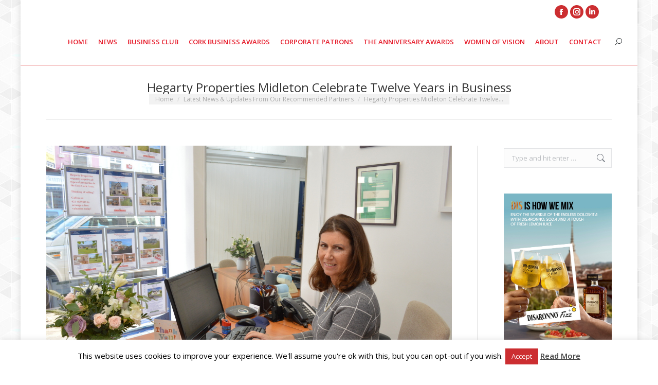

--- FILE ---
content_type: text/html; charset=UTF-8
request_url: https://businesscork.ie/hegarty-properties-midleton-celebrate-twelve-years-in-business/
body_size: 19871
content:
<!DOCTYPE html>
<!--[if !(IE 6) | !(IE 7) | !(IE 8)  ]><!-->
<html lang="en-GB" class="no-js">
<!--<![endif]-->
<head>
	<meta charset="UTF-8" />
				<meta name="viewport" content="width=device-width, initial-scale=1, maximum-scale=1, user-scalable=0"/>
			<meta name="theme-color" content="#cc2e31"/>	<link rel="profile" href="https://gmpg.org/xfn/11" />
	<meta name='robots' content='index, follow, max-image-preview:large, max-snippet:-1, max-video-preview:-1' />
	<style>img:is([sizes="auto" i], [sizes^="auto," i]) { contain-intrinsic-size: 3000px 1500px }</style>
	
	<!-- This site is optimized with the Yoast SEO plugin v26.3 - https://yoast.com/wordpress/plugins/seo/ -->
	<title>Hegarty Properties Midleton Celebrate Twelve Years in Business - Business Cork</title>
	<link rel="canonical" href="https://businesscork.ie/hegarty-properties-midleton-celebrate-twelve-years-in-business/" />
	<meta property="og:locale" content="en_GB" />
	<meta property="og:type" content="article" />
	<meta property="og:title" content="Hegarty Properties Midleton Celebrate Twelve Years in Business - Business Cork" />
	<meta property="og:description" content="Hegarty Properties Midleton are delighted to celebrate twelve years in business this year! Adrianna Hegarty opened her independent property business in Midleton, East Cork in 2005 after many years of experience both in Ireland and internationally in the property sector. It is a dynamic, multi-service property sales business and currently services a wide range of&hellip;" />
	<meta property="og:url" content="https://businesscork.ie/hegarty-properties-midleton-celebrate-twelve-years-in-business/" />
	<meta property="og:site_name" content="Business Cork" />
	<meta property="article:published_time" content="2017-10-24T08:17:42+00:00" />
	<meta property="og:image" content="https://businesscork.ie/wp-content/uploads/2017/10/Adrianna-12-years-in-business-2.jpg" />
	<meta property="og:image:width" content="1200" />
	<meta property="og:image:height" content="798" />
	<meta property="og:image:type" content="image/jpeg" />
	<meta name="author" content="businesscork" />
	<meta name="twitter:card" content="summary_large_image" />
	<meta name="twitter:label1" content="Written by" />
	<meta name="twitter:data1" content="businesscork" />
	<meta name="twitter:label2" content="Estimated reading time" />
	<meta name="twitter:data2" content="1 minute" />
	<script type="application/ld+json" class="yoast-schema-graph">{"@context":"https://schema.org","@graph":[{"@type":"WebPage","@id":"https://businesscork.ie/hegarty-properties-midleton-celebrate-twelve-years-in-business/","url":"https://businesscork.ie/hegarty-properties-midleton-celebrate-twelve-years-in-business/","name":"Hegarty Properties Midleton Celebrate Twelve Years in Business - Business Cork","isPartOf":{"@id":"https://businesscork.ie/#website"},"primaryImageOfPage":{"@id":"https://businesscork.ie/hegarty-properties-midleton-celebrate-twelve-years-in-business/#primaryimage"},"image":{"@id":"https://businesscork.ie/hegarty-properties-midleton-celebrate-twelve-years-in-business/#primaryimage"},"thumbnailUrl":"https://businesscork.ie/wp-content/uploads/2017/10/Adrianna-12-years-in-business-2.jpg","datePublished":"2017-10-24T08:17:42+00:00","author":{"@id":"https://businesscork.ie/#/schema/person/30f9b29d3fbb751205858eda9ce3e610"},"breadcrumb":{"@id":"https://businesscork.ie/hegarty-properties-midleton-celebrate-twelve-years-in-business/#breadcrumb"},"inLanguage":"en-GB","potentialAction":[{"@type":"ReadAction","target":["https://businesscork.ie/hegarty-properties-midleton-celebrate-twelve-years-in-business/"]}]},{"@type":"ImageObject","inLanguage":"en-GB","@id":"https://businesscork.ie/hegarty-properties-midleton-celebrate-twelve-years-in-business/#primaryimage","url":"https://businesscork.ie/wp-content/uploads/2017/10/Adrianna-12-years-in-business-2.jpg","contentUrl":"https://businesscork.ie/wp-content/uploads/2017/10/Adrianna-12-years-in-business-2.jpg","width":1200,"height":798},{"@type":"BreadcrumbList","@id":"https://businesscork.ie/hegarty-properties-midleton-celebrate-twelve-years-in-business/#breadcrumb","itemListElement":[{"@type":"ListItem","position":1,"name":"Home","item":"https://businesscork.ie/"},{"@type":"ListItem","position":2,"name":"Hegarty Properties Midleton Celebrate Twelve Years in Business"}]},{"@type":"WebSite","@id":"https://businesscork.ie/#website","url":"https://businesscork.ie/","name":"Business Cork","description":"Cork&#039;s No. 1 Monthly Magazine","potentialAction":[{"@type":"SearchAction","target":{"@type":"EntryPoint","urlTemplate":"https://businesscork.ie/?s={search_term_string}"},"query-input":{"@type":"PropertyValueSpecification","valueRequired":true,"valueName":"search_term_string"}}],"inLanguage":"en-GB"},{"@type":"Person","@id":"https://businesscork.ie/#/schema/person/30f9b29d3fbb751205858eda9ce3e610","name":"businesscork","image":{"@type":"ImageObject","inLanguage":"en-GB","@id":"https://businesscork.ie/#/schema/person/image/","url":"https://secure.gravatar.com/avatar/f03f6c6e6b8a48ac415e302883242a00f90962407b4cdd0d33c6ed2207a9e477?s=96&d=mm&r=g","contentUrl":"https://secure.gravatar.com/avatar/f03f6c6e6b8a48ac415e302883242a00f90962407b4cdd0d33c6ed2207a9e477?s=96&d=mm&r=g","caption":"businesscork"},"url":"https://businesscork.ie/author/businesscork/"}]}</script>
	<!-- / Yoast SEO plugin. -->


<link rel='dns-prefetch' href='//fonts.googleapis.com' />
<link rel="alternate" type="application/rss+xml" title="Business Cork &raquo; Feed" href="https://businesscork.ie/feed/" />
<script>
window._wpemojiSettings = {"baseUrl":"https:\/\/s.w.org\/images\/core\/emoji\/16.0.1\/72x72\/","ext":".png","svgUrl":"https:\/\/s.w.org\/images\/core\/emoji\/16.0.1\/svg\/","svgExt":".svg","source":{"concatemoji":"https:\/\/businesscork.ie\/wp-includes\/js\/wp-emoji-release.min.js?ver=6.8.3"}};
/*! This file is auto-generated */
!function(s,n){var o,i,e;function c(e){try{var t={supportTests:e,timestamp:(new Date).valueOf()};sessionStorage.setItem(o,JSON.stringify(t))}catch(e){}}function p(e,t,n){e.clearRect(0,0,e.canvas.width,e.canvas.height),e.fillText(t,0,0);var t=new Uint32Array(e.getImageData(0,0,e.canvas.width,e.canvas.height).data),a=(e.clearRect(0,0,e.canvas.width,e.canvas.height),e.fillText(n,0,0),new Uint32Array(e.getImageData(0,0,e.canvas.width,e.canvas.height).data));return t.every(function(e,t){return e===a[t]})}function u(e,t){e.clearRect(0,0,e.canvas.width,e.canvas.height),e.fillText(t,0,0);for(var n=e.getImageData(16,16,1,1),a=0;a<n.data.length;a++)if(0!==n.data[a])return!1;return!0}function f(e,t,n,a){switch(t){case"flag":return n(e,"\ud83c\udff3\ufe0f\u200d\u26a7\ufe0f","\ud83c\udff3\ufe0f\u200b\u26a7\ufe0f")?!1:!n(e,"\ud83c\udde8\ud83c\uddf6","\ud83c\udde8\u200b\ud83c\uddf6")&&!n(e,"\ud83c\udff4\udb40\udc67\udb40\udc62\udb40\udc65\udb40\udc6e\udb40\udc67\udb40\udc7f","\ud83c\udff4\u200b\udb40\udc67\u200b\udb40\udc62\u200b\udb40\udc65\u200b\udb40\udc6e\u200b\udb40\udc67\u200b\udb40\udc7f");case"emoji":return!a(e,"\ud83e\udedf")}return!1}function g(e,t,n,a){var r="undefined"!=typeof WorkerGlobalScope&&self instanceof WorkerGlobalScope?new OffscreenCanvas(300,150):s.createElement("canvas"),o=r.getContext("2d",{willReadFrequently:!0}),i=(o.textBaseline="top",o.font="600 32px Arial",{});return e.forEach(function(e){i[e]=t(o,e,n,a)}),i}function t(e){var t=s.createElement("script");t.src=e,t.defer=!0,s.head.appendChild(t)}"undefined"!=typeof Promise&&(o="wpEmojiSettingsSupports",i=["flag","emoji"],n.supports={everything:!0,everythingExceptFlag:!0},e=new Promise(function(e){s.addEventListener("DOMContentLoaded",e,{once:!0})}),new Promise(function(t){var n=function(){try{var e=JSON.parse(sessionStorage.getItem(o));if("object"==typeof e&&"number"==typeof e.timestamp&&(new Date).valueOf()<e.timestamp+604800&&"object"==typeof e.supportTests)return e.supportTests}catch(e){}return null}();if(!n){if("undefined"!=typeof Worker&&"undefined"!=typeof OffscreenCanvas&&"undefined"!=typeof URL&&URL.createObjectURL&&"undefined"!=typeof Blob)try{var e="postMessage("+g.toString()+"("+[JSON.stringify(i),f.toString(),p.toString(),u.toString()].join(",")+"));",a=new Blob([e],{type:"text/javascript"}),r=new Worker(URL.createObjectURL(a),{name:"wpTestEmojiSupports"});return void(r.onmessage=function(e){c(n=e.data),r.terminate(),t(n)})}catch(e){}c(n=g(i,f,p,u))}t(n)}).then(function(e){for(var t in e)n.supports[t]=e[t],n.supports.everything=n.supports.everything&&n.supports[t],"flag"!==t&&(n.supports.everythingExceptFlag=n.supports.everythingExceptFlag&&n.supports[t]);n.supports.everythingExceptFlag=n.supports.everythingExceptFlag&&!n.supports.flag,n.DOMReady=!1,n.readyCallback=function(){n.DOMReady=!0}}).then(function(){return e}).then(function(){var e;n.supports.everything||(n.readyCallback(),(e=n.source||{}).concatemoji?t(e.concatemoji):e.wpemoji&&e.twemoji&&(t(e.twemoji),t(e.wpemoji)))}))}((window,document),window._wpemojiSettings);
</script>
<style id='wp-emoji-styles-inline-css'>

	img.wp-smiley, img.emoji {
		display: inline !important;
		border: none !important;
		box-shadow: none !important;
		height: 1em !important;
		width: 1em !important;
		margin: 0 0.07em !important;
		vertical-align: -0.1em !important;
		background: none !important;
		padding: 0 !important;
	}
</style>
<link rel='stylesheet' id='wp-block-library-css' href='https://businesscork.ie/wp-includes/css/dist/block-library/style.min.css?ver=6.8.3' media='all' />
<style id='wp-block-library-theme-inline-css'>
.wp-block-audio :where(figcaption){color:#555;font-size:13px;text-align:center}.is-dark-theme .wp-block-audio :where(figcaption){color:#ffffffa6}.wp-block-audio{margin:0 0 1em}.wp-block-code{border:1px solid #ccc;border-radius:4px;font-family:Menlo,Consolas,monaco,monospace;padding:.8em 1em}.wp-block-embed :where(figcaption){color:#555;font-size:13px;text-align:center}.is-dark-theme .wp-block-embed :where(figcaption){color:#ffffffa6}.wp-block-embed{margin:0 0 1em}.blocks-gallery-caption{color:#555;font-size:13px;text-align:center}.is-dark-theme .blocks-gallery-caption{color:#ffffffa6}:root :where(.wp-block-image figcaption){color:#555;font-size:13px;text-align:center}.is-dark-theme :root :where(.wp-block-image figcaption){color:#ffffffa6}.wp-block-image{margin:0 0 1em}.wp-block-pullquote{border-bottom:4px solid;border-top:4px solid;color:currentColor;margin-bottom:1.75em}.wp-block-pullquote cite,.wp-block-pullquote footer,.wp-block-pullquote__citation{color:currentColor;font-size:.8125em;font-style:normal;text-transform:uppercase}.wp-block-quote{border-left:.25em solid;margin:0 0 1.75em;padding-left:1em}.wp-block-quote cite,.wp-block-quote footer{color:currentColor;font-size:.8125em;font-style:normal;position:relative}.wp-block-quote:where(.has-text-align-right){border-left:none;border-right:.25em solid;padding-left:0;padding-right:1em}.wp-block-quote:where(.has-text-align-center){border:none;padding-left:0}.wp-block-quote.is-large,.wp-block-quote.is-style-large,.wp-block-quote:where(.is-style-plain){border:none}.wp-block-search .wp-block-search__label{font-weight:700}.wp-block-search__button{border:1px solid #ccc;padding:.375em .625em}:where(.wp-block-group.has-background){padding:1.25em 2.375em}.wp-block-separator.has-css-opacity{opacity:.4}.wp-block-separator{border:none;border-bottom:2px solid;margin-left:auto;margin-right:auto}.wp-block-separator.has-alpha-channel-opacity{opacity:1}.wp-block-separator:not(.is-style-wide):not(.is-style-dots){width:100px}.wp-block-separator.has-background:not(.is-style-dots){border-bottom:none;height:1px}.wp-block-separator.has-background:not(.is-style-wide):not(.is-style-dots){height:2px}.wp-block-table{margin:0 0 1em}.wp-block-table td,.wp-block-table th{word-break:normal}.wp-block-table :where(figcaption){color:#555;font-size:13px;text-align:center}.is-dark-theme .wp-block-table :where(figcaption){color:#ffffffa6}.wp-block-video :where(figcaption){color:#555;font-size:13px;text-align:center}.is-dark-theme .wp-block-video :where(figcaption){color:#ffffffa6}.wp-block-video{margin:0 0 1em}:root :where(.wp-block-template-part.has-background){margin-bottom:0;margin-top:0;padding:1.25em 2.375em}
</style>
<style id='classic-theme-styles-inline-css'>
/*! This file is auto-generated */
.wp-block-button__link{color:#fff;background-color:#32373c;border-radius:9999px;box-shadow:none;text-decoration:none;padding:calc(.667em + 2px) calc(1.333em + 2px);font-size:1.125em}.wp-block-file__button{background:#32373c;color:#fff;text-decoration:none}
</style>
<link rel='stylesheet' id='mediaelement-css' href='https://businesscork.ie/wp-includes/js/mediaelement/mediaelementplayer-legacy.min.css?ver=4.2.17' media='all' />
<link rel='stylesheet' id='wp-mediaelement-css' href='https://businesscork.ie/wp-includes/js/mediaelement/wp-mediaelement.min.css?ver=6.8.3' media='all' />
<style id='jetpack-sharing-buttons-style-inline-css'>
.jetpack-sharing-buttons__services-list{display:flex;flex-direction:row;flex-wrap:wrap;gap:0;list-style-type:none;margin:5px;padding:0}.jetpack-sharing-buttons__services-list.has-small-icon-size{font-size:12px}.jetpack-sharing-buttons__services-list.has-normal-icon-size{font-size:16px}.jetpack-sharing-buttons__services-list.has-large-icon-size{font-size:24px}.jetpack-sharing-buttons__services-list.has-huge-icon-size{font-size:36px}@media print{.jetpack-sharing-buttons__services-list{display:none!important}}.editor-styles-wrapper .wp-block-jetpack-sharing-buttons{gap:0;padding-inline-start:0}ul.jetpack-sharing-buttons__services-list.has-background{padding:1.25em 2.375em}
</style>
<style id='global-styles-inline-css'>
:root{--wp--preset--aspect-ratio--square: 1;--wp--preset--aspect-ratio--4-3: 4/3;--wp--preset--aspect-ratio--3-4: 3/4;--wp--preset--aspect-ratio--3-2: 3/2;--wp--preset--aspect-ratio--2-3: 2/3;--wp--preset--aspect-ratio--16-9: 16/9;--wp--preset--aspect-ratio--9-16: 9/16;--wp--preset--color--black: #000000;--wp--preset--color--cyan-bluish-gray: #abb8c3;--wp--preset--color--white: #FFF;--wp--preset--color--pale-pink: #f78da7;--wp--preset--color--vivid-red: #cf2e2e;--wp--preset--color--luminous-vivid-orange: #ff6900;--wp--preset--color--luminous-vivid-amber: #fcb900;--wp--preset--color--light-green-cyan: #7bdcb5;--wp--preset--color--vivid-green-cyan: #00d084;--wp--preset--color--pale-cyan-blue: #8ed1fc;--wp--preset--color--vivid-cyan-blue: #0693e3;--wp--preset--color--vivid-purple: #9b51e0;--wp--preset--color--accent: #cc2e31;--wp--preset--color--dark-gray: #111;--wp--preset--color--light-gray: #767676;--wp--preset--gradient--vivid-cyan-blue-to-vivid-purple: linear-gradient(135deg,rgba(6,147,227,1) 0%,rgb(155,81,224) 100%);--wp--preset--gradient--light-green-cyan-to-vivid-green-cyan: linear-gradient(135deg,rgb(122,220,180) 0%,rgb(0,208,130) 100%);--wp--preset--gradient--luminous-vivid-amber-to-luminous-vivid-orange: linear-gradient(135deg,rgba(252,185,0,1) 0%,rgba(255,105,0,1) 100%);--wp--preset--gradient--luminous-vivid-orange-to-vivid-red: linear-gradient(135deg,rgba(255,105,0,1) 0%,rgb(207,46,46) 100%);--wp--preset--gradient--very-light-gray-to-cyan-bluish-gray: linear-gradient(135deg,rgb(238,238,238) 0%,rgb(169,184,195) 100%);--wp--preset--gradient--cool-to-warm-spectrum: linear-gradient(135deg,rgb(74,234,220) 0%,rgb(151,120,209) 20%,rgb(207,42,186) 40%,rgb(238,44,130) 60%,rgb(251,105,98) 80%,rgb(254,248,76) 100%);--wp--preset--gradient--blush-light-purple: linear-gradient(135deg,rgb(255,206,236) 0%,rgb(152,150,240) 100%);--wp--preset--gradient--blush-bordeaux: linear-gradient(135deg,rgb(254,205,165) 0%,rgb(254,45,45) 50%,rgb(107,0,62) 100%);--wp--preset--gradient--luminous-dusk: linear-gradient(135deg,rgb(255,203,112) 0%,rgb(199,81,192) 50%,rgb(65,88,208) 100%);--wp--preset--gradient--pale-ocean: linear-gradient(135deg,rgb(255,245,203) 0%,rgb(182,227,212) 50%,rgb(51,167,181) 100%);--wp--preset--gradient--electric-grass: linear-gradient(135deg,rgb(202,248,128) 0%,rgb(113,206,126) 100%);--wp--preset--gradient--midnight: linear-gradient(135deg,rgb(2,3,129) 0%,rgb(40,116,252) 100%);--wp--preset--font-size--small: 13px;--wp--preset--font-size--medium: 20px;--wp--preset--font-size--large: 36px;--wp--preset--font-size--x-large: 42px;--wp--preset--spacing--20: 0.44rem;--wp--preset--spacing--30: 0.67rem;--wp--preset--spacing--40: 1rem;--wp--preset--spacing--50: 1.5rem;--wp--preset--spacing--60: 2.25rem;--wp--preset--spacing--70: 3.38rem;--wp--preset--spacing--80: 5.06rem;--wp--preset--shadow--natural: 6px 6px 9px rgba(0, 0, 0, 0.2);--wp--preset--shadow--deep: 12px 12px 50px rgba(0, 0, 0, 0.4);--wp--preset--shadow--sharp: 6px 6px 0px rgba(0, 0, 0, 0.2);--wp--preset--shadow--outlined: 6px 6px 0px -3px rgba(255, 255, 255, 1), 6px 6px rgba(0, 0, 0, 1);--wp--preset--shadow--crisp: 6px 6px 0px rgba(0, 0, 0, 1);}:where(.is-layout-flex){gap: 0.5em;}:where(.is-layout-grid){gap: 0.5em;}body .is-layout-flex{display: flex;}.is-layout-flex{flex-wrap: wrap;align-items: center;}.is-layout-flex > :is(*, div){margin: 0;}body .is-layout-grid{display: grid;}.is-layout-grid > :is(*, div){margin: 0;}:where(.wp-block-columns.is-layout-flex){gap: 2em;}:where(.wp-block-columns.is-layout-grid){gap: 2em;}:where(.wp-block-post-template.is-layout-flex){gap: 1.25em;}:where(.wp-block-post-template.is-layout-grid){gap: 1.25em;}.has-black-color{color: var(--wp--preset--color--black) !important;}.has-cyan-bluish-gray-color{color: var(--wp--preset--color--cyan-bluish-gray) !important;}.has-white-color{color: var(--wp--preset--color--white) !important;}.has-pale-pink-color{color: var(--wp--preset--color--pale-pink) !important;}.has-vivid-red-color{color: var(--wp--preset--color--vivid-red) !important;}.has-luminous-vivid-orange-color{color: var(--wp--preset--color--luminous-vivid-orange) !important;}.has-luminous-vivid-amber-color{color: var(--wp--preset--color--luminous-vivid-amber) !important;}.has-light-green-cyan-color{color: var(--wp--preset--color--light-green-cyan) !important;}.has-vivid-green-cyan-color{color: var(--wp--preset--color--vivid-green-cyan) !important;}.has-pale-cyan-blue-color{color: var(--wp--preset--color--pale-cyan-blue) !important;}.has-vivid-cyan-blue-color{color: var(--wp--preset--color--vivid-cyan-blue) !important;}.has-vivid-purple-color{color: var(--wp--preset--color--vivid-purple) !important;}.has-black-background-color{background-color: var(--wp--preset--color--black) !important;}.has-cyan-bluish-gray-background-color{background-color: var(--wp--preset--color--cyan-bluish-gray) !important;}.has-white-background-color{background-color: var(--wp--preset--color--white) !important;}.has-pale-pink-background-color{background-color: var(--wp--preset--color--pale-pink) !important;}.has-vivid-red-background-color{background-color: var(--wp--preset--color--vivid-red) !important;}.has-luminous-vivid-orange-background-color{background-color: var(--wp--preset--color--luminous-vivid-orange) !important;}.has-luminous-vivid-amber-background-color{background-color: var(--wp--preset--color--luminous-vivid-amber) !important;}.has-light-green-cyan-background-color{background-color: var(--wp--preset--color--light-green-cyan) !important;}.has-vivid-green-cyan-background-color{background-color: var(--wp--preset--color--vivid-green-cyan) !important;}.has-pale-cyan-blue-background-color{background-color: var(--wp--preset--color--pale-cyan-blue) !important;}.has-vivid-cyan-blue-background-color{background-color: var(--wp--preset--color--vivid-cyan-blue) !important;}.has-vivid-purple-background-color{background-color: var(--wp--preset--color--vivid-purple) !important;}.has-black-border-color{border-color: var(--wp--preset--color--black) !important;}.has-cyan-bluish-gray-border-color{border-color: var(--wp--preset--color--cyan-bluish-gray) !important;}.has-white-border-color{border-color: var(--wp--preset--color--white) !important;}.has-pale-pink-border-color{border-color: var(--wp--preset--color--pale-pink) !important;}.has-vivid-red-border-color{border-color: var(--wp--preset--color--vivid-red) !important;}.has-luminous-vivid-orange-border-color{border-color: var(--wp--preset--color--luminous-vivid-orange) !important;}.has-luminous-vivid-amber-border-color{border-color: var(--wp--preset--color--luminous-vivid-amber) !important;}.has-light-green-cyan-border-color{border-color: var(--wp--preset--color--light-green-cyan) !important;}.has-vivid-green-cyan-border-color{border-color: var(--wp--preset--color--vivid-green-cyan) !important;}.has-pale-cyan-blue-border-color{border-color: var(--wp--preset--color--pale-cyan-blue) !important;}.has-vivid-cyan-blue-border-color{border-color: var(--wp--preset--color--vivid-cyan-blue) !important;}.has-vivid-purple-border-color{border-color: var(--wp--preset--color--vivid-purple) !important;}.has-vivid-cyan-blue-to-vivid-purple-gradient-background{background: var(--wp--preset--gradient--vivid-cyan-blue-to-vivid-purple) !important;}.has-light-green-cyan-to-vivid-green-cyan-gradient-background{background: var(--wp--preset--gradient--light-green-cyan-to-vivid-green-cyan) !important;}.has-luminous-vivid-amber-to-luminous-vivid-orange-gradient-background{background: var(--wp--preset--gradient--luminous-vivid-amber-to-luminous-vivid-orange) !important;}.has-luminous-vivid-orange-to-vivid-red-gradient-background{background: var(--wp--preset--gradient--luminous-vivid-orange-to-vivid-red) !important;}.has-very-light-gray-to-cyan-bluish-gray-gradient-background{background: var(--wp--preset--gradient--very-light-gray-to-cyan-bluish-gray) !important;}.has-cool-to-warm-spectrum-gradient-background{background: var(--wp--preset--gradient--cool-to-warm-spectrum) !important;}.has-blush-light-purple-gradient-background{background: var(--wp--preset--gradient--blush-light-purple) !important;}.has-blush-bordeaux-gradient-background{background: var(--wp--preset--gradient--blush-bordeaux) !important;}.has-luminous-dusk-gradient-background{background: var(--wp--preset--gradient--luminous-dusk) !important;}.has-pale-ocean-gradient-background{background: var(--wp--preset--gradient--pale-ocean) !important;}.has-electric-grass-gradient-background{background: var(--wp--preset--gradient--electric-grass) !important;}.has-midnight-gradient-background{background: var(--wp--preset--gradient--midnight) !important;}.has-small-font-size{font-size: var(--wp--preset--font-size--small) !important;}.has-medium-font-size{font-size: var(--wp--preset--font-size--medium) !important;}.has-large-font-size{font-size: var(--wp--preset--font-size--large) !important;}.has-x-large-font-size{font-size: var(--wp--preset--font-size--x-large) !important;}
:where(.wp-block-post-template.is-layout-flex){gap: 1.25em;}:where(.wp-block-post-template.is-layout-grid){gap: 1.25em;}
:where(.wp-block-columns.is-layout-flex){gap: 2em;}:where(.wp-block-columns.is-layout-grid){gap: 2em;}
:root :where(.wp-block-pullquote){font-size: 1.5em;line-height: 1.6;}
</style>
<link rel='stylesheet' id='cookie-law-info-css' href='https://businesscork.ie/wp-content/plugins/cookie-law-info/legacy/public/css/cookie-law-info-public.css?ver=3.3.6' media='all' />
<link rel='stylesheet' id='cookie-law-info-gdpr-css' href='https://businesscork.ie/wp-content/plugins/cookie-law-info/legacy/public/css/cookie-law-info-gdpr.css?ver=3.3.6' media='all' />
<link rel='stylesheet' id='the7-font-css' href='https://businesscork.ie/wp-content/themes/dt-the7/fonts/icomoon-the7-font/icomoon-the7-font.min.css?ver=12.10.0.1' media='all' />
<link rel='stylesheet' id='the7-Defaults-css' href='https://businesscork.ie/wp-content/uploads/smile_fonts/Defaults/Defaults.css?ver=6.8.3' media='all' />
<link rel='stylesheet' id='dt-web-fonts-css' href='https://fonts.googleapis.com/css?family=Open+Sans:400,600,700%7CRoboto:400,600,700' media='all' />
<link rel='stylesheet' id='dt-main-css' href='https://businesscork.ie/wp-content/themes/dt-the7/css/main.min.css?ver=12.10.0.1' media='all' />
<link rel='stylesheet' id='the7-custom-scrollbar-css' href='https://businesscork.ie/wp-content/themes/dt-the7/lib/custom-scrollbar/custom-scrollbar.min.css?ver=12.10.0.1' media='all' />
<link rel='stylesheet' id='the7-wpbakery-css' href='https://businesscork.ie/wp-content/themes/dt-the7/css/wpbakery.min.css?ver=12.10.0.1' media='all' />
<link rel='stylesheet' id='the7-core-css' href='https://businesscork.ie/wp-content/plugins/dt-the7-core/assets/css/post-type.min.css?ver=2.7.12' media='all' />
<link rel='stylesheet' id='the7-css-vars-css' href='https://businesscork.ie/wp-content/uploads/the7-css/css-vars.css?ver=0566dc57544d' media='all' />
<link rel='stylesheet' id='dt-custom-css' href='https://businesscork.ie/wp-content/uploads/the7-css/custom.css?ver=0566dc57544d' media='all' />
<link rel='stylesheet' id='dt-media-css' href='https://businesscork.ie/wp-content/uploads/the7-css/media.css?ver=0566dc57544d' media='all' />
<link rel='stylesheet' id='the7-mega-menu-css' href='https://businesscork.ie/wp-content/uploads/the7-css/mega-menu.css?ver=0566dc57544d' media='all' />
<link rel='stylesheet' id='the7-elements-albums-portfolio-css' href='https://businesscork.ie/wp-content/uploads/the7-css/the7-elements-albums-portfolio.css?ver=0566dc57544d' media='all' />
<link rel='stylesheet' id='the7-elements-css' href='https://businesscork.ie/wp-content/uploads/the7-css/post-type-dynamic.css?ver=0566dc57544d' media='all' />
<link rel='stylesheet' id='style-css' href='https://businesscork.ie/wp-content/themes/dt-the7/style.css?ver=12.10.0.1' media='all' />
<link rel='stylesheet' id='wpgdprc-front-css-css' href='https://businesscork.ie/wp-content/plugins/wp-gdpr-compliance/Assets/css/front.css?ver=1695379469' media='all' />
<style id='wpgdprc-front-css-inline-css'>
:root{--wp-gdpr--bar--background-color: #000000;--wp-gdpr--bar--color: #ffffff;--wp-gdpr--button--background-color: #000000;--wp-gdpr--button--background-color--darken: #000000;--wp-gdpr--button--color: #ffffff;}
</style>
<script src="https://businesscork.ie/wp-includes/js/jquery/jquery.min.js?ver=3.7.1" id="jquery-core-js"></script>
<script src="https://businesscork.ie/wp-includes/js/jquery/jquery-migrate.min.js?ver=3.4.1" id="jquery-migrate-js"></script>
<script id="cookie-law-info-js-extra">
var Cli_Data = {"nn_cookie_ids":[],"cookielist":[],"non_necessary_cookies":[],"ccpaEnabled":"","ccpaRegionBased":"","ccpaBarEnabled":"","strictlyEnabled":["necessary","obligatoire"],"ccpaType":"gdpr","js_blocking":"","custom_integration":"","triggerDomRefresh":"","secure_cookies":""};
var cli_cookiebar_settings = {"animate_speed_hide":"500","animate_speed_show":"500","background":"#fff","border":"#cc2e31","border_on":"","button_1_button_colour":"#cc2e31","button_1_button_hover":"#a32527","button_1_link_colour":"#fff","button_1_as_button":"1","button_1_new_win":"","button_2_button_colour":"#333","button_2_button_hover":"#292929","button_2_link_colour":"#444","button_2_as_button":"","button_2_hidebar":"","button_3_button_colour":"#000","button_3_button_hover":"#000000","button_3_link_colour":"#fff","button_3_as_button":"1","button_3_new_win":"","button_4_button_colour":"#000","button_4_button_hover":"#000000","button_4_link_colour":"#fff","button_4_as_button":"1","button_7_button_colour":"#61a229","button_7_button_hover":"#4e8221","button_7_link_colour":"#fff","button_7_as_button":"1","button_7_new_win":"","font_family":"inherit","header_fix":"","notify_animate_hide":"1","notify_animate_show":"","notify_div_id":"#cookie-law-info-bar","notify_position_horizontal":"right","notify_position_vertical":"bottom","scroll_close":"","scroll_close_reload":"","accept_close_reload":"","reject_close_reload":"","showagain_tab":"1","showagain_background":"#fff","showagain_border":"#000","showagain_div_id":"#cookie-law-info-again","showagain_x_position":"100px","text":"#000","show_once_yn":"","show_once":"10000","logging_on":"","as_popup":"","popup_overlay":"1","bar_heading_text":"","cookie_bar_as":"banner","popup_showagain_position":"bottom-right","widget_position":"left"};
var log_object = {"ajax_url":"https:\/\/businesscork.ie\/wp-admin\/admin-ajax.php"};
</script>
<script src="https://businesscork.ie/wp-content/plugins/cookie-law-info/legacy/public/js/cookie-law-info-public.js?ver=3.3.6" id="cookie-law-info-js"></script>
<script data-jetpack-boost="ignore" src="//businesscork.ie/wp-content/plugins/revslider/sr6/assets/js/rbtools.min.js?ver=6.7.38" async id="tp-tools-js"></script>
<script data-jetpack-boost="ignore" src="//businesscork.ie/wp-content/plugins/revslider/sr6/assets/js/rs6.min.js?ver=6.7.38" async id="revmin-js"></script>
<script id="dt-above-fold-js-extra">
var dtLocal = {"themeUrl":"https:\/\/businesscork.ie\/wp-content\/themes\/dt-the7","passText":"To view this protected post, enter the password below:","moreButtonText":{"loading":"Loading...","loadMore":"Load more"},"postID":"15289","ajaxurl":"https:\/\/businesscork.ie\/wp-admin\/admin-ajax.php","REST":{"baseUrl":"https:\/\/businesscork.ie\/wp-json\/the7\/v1","endpoints":{"sendMail":"\/send-mail"}},"contactMessages":{"required":"One or more fields have an error. Please check and try again.","terms":"Please accept the privacy policy.","fillTheCaptchaError":"Please, fill the captcha."},"captchaSiteKey":"","ajaxNonce":"6f43913e13","pageData":"","themeSettings":{"smoothScroll":"off","lazyLoading":false,"desktopHeader":{"height":90},"ToggleCaptionEnabled":"disabled","ToggleCaption":"Navigation","floatingHeader":{"showAfter":90,"showMenu":true,"height":60,"logo":{"showLogo":true,"html":"","url":"https:\/\/businesscork.ie\/"}},"topLine":{"floatingTopLine":{"logo":{"showLogo":false,"html":""}}},"mobileHeader":{"firstSwitchPoint":900,"secondSwitchPoint":400,"firstSwitchPointHeight":60,"secondSwitchPointHeight":50,"mobileToggleCaptionEnabled":"disabled","mobileToggleCaption":"Menu"},"stickyMobileHeaderFirstSwitch":{"logo":{"html":"<img class=\" preload-me\" src=\"https:\/\/businesscork.ie\/wp-content\/uploads\/2018\/06\/Business-Corknewlogoweb-e1566376220172.jpg\" srcset=\"https:\/\/businesscork.ie\/wp-content\/uploads\/2018\/06\/Business-Corknewlogoweb-e1566376220172.jpg 250w, https:\/\/businesscork.ie\/wp-content\/uploads\/2018\/06\/Business-Corknewlogoweb-e1566376220172.jpg 250w\" width=\"250\" height=\"113\"   sizes=\"250px\" alt=\"Business Cork\" \/>"}},"stickyMobileHeaderSecondSwitch":{"logo":{"html":"<img class=\" preload-me\" src=\"https:\/\/businesscork.ie\/wp-content\/uploads\/2018\/06\/Business-Corknewlogoweb-e1566376220172.jpg\" srcset=\"https:\/\/businesscork.ie\/wp-content\/uploads\/2018\/06\/Business-Corknewlogoweb-e1566376220172.jpg 250w, https:\/\/businesscork.ie\/wp-content\/uploads\/2018\/06\/Business-Corknewlogoweb-e1566376220172.jpg 250w\" width=\"250\" height=\"113\"   sizes=\"250px\" alt=\"Business Cork\" \/>"}},"sidebar":{"switchPoint":970},"boxedWidth":"1200px"},"VCMobileScreenWidth":"768"};
var dtShare = {"shareButtonText":{"facebook":"Share on Facebook","twitter":"Share on X","pinterest":"Pin it","linkedin":"Share on Linkedin","whatsapp":"Share on Whatsapp"},"overlayOpacity":"85"};
</script>
<script src="https://businesscork.ie/wp-content/themes/dt-the7/js/above-the-fold.min.js?ver=12.10.0.1" id="dt-above-fold-js"></script>
<script id="wpgdprc-front-js-js-extra">
var wpgdprcFront = {"ajaxUrl":"https:\/\/businesscork.ie\/wp-admin\/admin-ajax.php","ajaxNonce":"e88ce1b720","ajaxArg":"security","pluginPrefix":"wpgdprc","blogId":"1","isMultiSite":"","locale":"en_GB","showSignUpModal":"","showFormModal":"","cookieName":"wpgdprc-consent","consentVersion":"","path":"\/","prefix":"wpgdprc"};
</script>
<script src="https://businesscork.ie/wp-content/plugins/wp-gdpr-compliance/Assets/js/front.min.js?ver=1695379469" id="wpgdprc-front-js-js"></script>
<script></script><link rel="https://api.w.org/" href="https://businesscork.ie/wp-json/" /><link rel="alternate" title="JSON" type="application/json" href="https://businesscork.ie/wp-json/wp/v2/posts/15289" /><link rel="EditURI" type="application/rsd+xml" title="RSD" href="https://businesscork.ie/xmlrpc.php?rsd" />
<meta name="generator" content="WordPress 6.8.3" />
<link rel='shortlink' href='https://businesscork.ie/?p=15289' />
<link rel="alternate" title="oEmbed (JSON)" type="application/json+oembed" href="https://businesscork.ie/wp-json/oembed/1.0/embed?url=https%3A%2F%2Fbusinesscork.ie%2Fhegarty-properties-midleton-celebrate-twelve-years-in-business%2F" />
<link rel="alternate" title="oEmbed (XML)" type="text/xml+oembed" href="https://businesscork.ie/wp-json/oembed/1.0/embed?url=https%3A%2F%2Fbusinesscork.ie%2Fhegarty-properties-midleton-celebrate-twelve-years-in-business%2F&#038;format=xml" />
<meta name="generator" content="Powered by WPBakery Page Builder - drag and drop page builder for WordPress."/>
<meta name="generator" content="Powered by Slider Revolution 6.7.38 - responsive, Mobile-Friendly Slider Plugin for WordPress with comfortable drag and drop interface." />
<link rel="icon" href="https://businesscork.ie/wp-content/uploads/2022/07/FaviconBC.jpg" type="image/jpeg" sizes="16x16"/><link rel="icon" href="https://businesscork.ie/wp-content/uploads/2022/07/FaviconBC.jpg" type="image/jpeg" sizes="32x32"/><script data-jetpack-boost="ignore">function setREVStartSize(e){
			//window.requestAnimationFrame(function() {
				window.RSIW = window.RSIW===undefined ? window.innerWidth : window.RSIW;
				window.RSIH = window.RSIH===undefined ? window.innerHeight : window.RSIH;
				try {
					var pw = document.getElementById(e.c).parentNode.offsetWidth,
						newh;
					pw = pw===0 || isNaN(pw) || (e.l=="fullwidth" || e.layout=="fullwidth") ? window.RSIW : pw;
					e.tabw = e.tabw===undefined ? 0 : parseInt(e.tabw);
					e.thumbw = e.thumbw===undefined ? 0 : parseInt(e.thumbw);
					e.tabh = e.tabh===undefined ? 0 : parseInt(e.tabh);
					e.thumbh = e.thumbh===undefined ? 0 : parseInt(e.thumbh);
					e.tabhide = e.tabhide===undefined ? 0 : parseInt(e.tabhide);
					e.thumbhide = e.thumbhide===undefined ? 0 : parseInt(e.thumbhide);
					e.mh = e.mh===undefined || e.mh=="" || e.mh==="auto" ? 0 : parseInt(e.mh,0);
					if(e.layout==="fullscreen" || e.l==="fullscreen")
						newh = Math.max(e.mh,window.RSIH);
					else{
						e.gw = Array.isArray(e.gw) ? e.gw : [e.gw];
						for (var i in e.rl) if (e.gw[i]===undefined || e.gw[i]===0) e.gw[i] = e.gw[i-1];
						e.gh = e.el===undefined || e.el==="" || (Array.isArray(e.el) && e.el.length==0)? e.gh : e.el;
						e.gh = Array.isArray(e.gh) ? e.gh : [e.gh];
						for (var i in e.rl) if (e.gh[i]===undefined || e.gh[i]===0) e.gh[i] = e.gh[i-1];
											
						var nl = new Array(e.rl.length),
							ix = 0,
							sl;
						e.tabw = e.tabhide>=pw ? 0 : e.tabw;
						e.thumbw = e.thumbhide>=pw ? 0 : e.thumbw;
						e.tabh = e.tabhide>=pw ? 0 : e.tabh;
						e.thumbh = e.thumbhide>=pw ? 0 : e.thumbh;
						for (var i in e.rl) nl[i] = e.rl[i]<window.RSIW ? 0 : e.rl[i];
						sl = nl[0];
						for (var i in nl) if (sl>nl[i] && nl[i]>0) { sl = nl[i]; ix=i;}
						var m = pw>(e.gw[ix]+e.tabw+e.thumbw) ? 1 : (pw-(e.tabw+e.thumbw)) / (e.gw[ix]);
						newh =  (e.gh[ix] * m) + (e.tabh + e.thumbh);
					}
					var el = document.getElementById(e.c);
					if (el!==null && el) el.style.height = newh+"px";
					el = document.getElementById(e.c+"_wrapper");
					if (el!==null && el) {
						el.style.height = newh+"px";
						el.style.display = "block";
					}
				} catch(e){
					console.log("Failure at Presize of Slider:" + e)
				}
			//});
		  };</script>
		<style id="wp-custom-css">
			/*
You can add your own CSS here.

Click the help icon above to learn more.
*/
.slick-slide {
 height: 500px;
}		</style>
		<noscript><style> .wpb_animate_when_almost_visible { opacity: 1; }</style></noscript><style id='the7-custom-inline-css' type='text/css'>
/*breadcrumbs background color*/
.page-title .breadcrumbs {
background-color: rgba(0, 0, 0, 0.05);
}
</style>
</head>
<body data-rsssl=1 id="the7-body" class="wp-singular post-template-default single single-post postid-15289 single-format-standard wp-embed-responsive wp-theme-dt-the7 the7-core-ver-2.7.12 no-comments boxed-layout dt-responsive-on right-mobile-menu-close-icon ouside-menu-close-icon mobile-hamburger-close-bg-enable mobile-hamburger-close-bg-hover-enable  fade-medium-mobile-menu-close-icon fade-medium-menu-close-icon srcset-enabled btn-flat custom-btn-color custom-btn-hover-color phantom-slide phantom-disable-decoration phantom-custom-logo-on floating-mobile-menu-icon top-header first-switch-logo-center first-switch-menu-left second-switch-logo-center second-switch-menu-left layzr-loading-on popup-message-style the7-ver-12.10.0.1 wpb-js-composer js-comp-ver-8.7.2 vc_responsive">
<!-- The7 12.10.0.1 -->

<div id="page" class="boxed">
	<a class="skip-link screen-reader-text" href="#content">Skip to content</a>

<div class="masthead inline-header center widgets full-height full-width line-decoration shadow-mobile-header-decoration small-mobile-menu-icon mobile-menu-icon-bg-on mobile-menu-icon-hover-bg-on dt-parent-menu-clickable show-sub-menu-on-hover show-device-logo show-mobile-logo" >

	<div class="top-bar top-bar-line-hide">
	<div class="top-bar-bg" ></div>
	<div class="mini-widgets left-widgets"></div><div class="right-widgets mini-widgets"><div class="soc-ico show-on-desktop near-logo-first-switch in-menu-second-switch accent-bg disabled-border border-off  hover-disabled-border  hover-border-off"><a title="Facebook page opens in new window" href="https://www.facebook.com/BusinessCork/" target="_blank" class="facebook"><span class="soc-font-icon"></span><span class="screen-reader-text">Facebook page opens in new window</span></a><a title="Instagram page opens in new window" href="https://www.instagram.com/businesscork/" target="_blank" class="instagram"><span class="soc-font-icon"></span><span class="screen-reader-text">Instagram page opens in new window</span></a><a title="Linkedin page opens in new window" href="https://www.linkedin.com/company/no1mediagroup/" target="_blank" class="linkedin"><span class="soc-font-icon"></span><span class="screen-reader-text">Linkedin page opens in new window</span></a></div></div></div>

	<header class="header-bar" role="banner">

		<div class="branding">
	<div id="site-title" class="assistive-text">Business Cork</div>
	<div id="site-description" class="assistive-text">Cork&#039;s No. 1 Monthly Magazine</div>
	<a class="" href="https://businesscork.ie/"><img class="mobile-logo preload-me" src="https://businesscork.ie/wp-content/uploads/2018/06/Business-Corknewlogoweb-e1566376220172.jpg" srcset="https://businesscork.ie/wp-content/uploads/2018/06/Business-Corknewlogoweb-e1566376220172.jpg 250w, https://businesscork.ie/wp-content/uploads/2018/06/Business-Corknewlogoweb-e1566376220172.jpg 250w" width="250" height="113"   sizes="250px" alt="Business Cork" /></a></div>

		<ul id="primary-menu" class="main-nav underline-decoration l-to-r-line outside-item-remove-margin"><li class="menu-item menu-item-type-post_type menu-item-object-page menu-item-home menu-item-19223 first depth-0"><a href='https://businesscork.ie/' data-level='1'><span class="menu-item-text"><span class="menu-text">Home</span></span></a></li> <li class="menu-item menu-item-type-post_type menu-item-object-page menu-item-21308 depth-0"><a href='https://businesscork.ie/latest-news-2018/' data-level='1'><span class="menu-item-text"><span class="menu-text">News</span></span></a></li> <li class="menu-item menu-item-type-post_type menu-item-object-page menu-item-28654 depth-0"><a href='https://businesscork.ie/join-the-business-club/' data-level='1'><span class="menu-item-text"><span class="menu-text">BUSINESS CLUB</span></span></a></li> <li class="menu-item menu-item-type-post_type menu-item-object-page menu-item-30037 depth-0"><a href='https://businesscork.ie/the-remy-martin-cork-business-awards/' data-level='1'><span class="menu-item-text"><span class="menu-text">Cork Business Awards</span></span></a></li> <li class="menu-item menu-item-type-post_type menu-item-object-page menu-item-30918 depth-0"><a href='https://businesscork.ie/corporate-patrons/' data-level='1'><span class="menu-item-text"><span class="menu-text">Corporate Patrons</span></span></a></li> <li class="menu-item menu-item-type-post_type menu-item-object-page menu-item-30322 depth-0"><a href='https://businesscork.ie/the-anniversary-awards/' data-level='1'><span class="menu-item-text"><span class="menu-text">The Anniversary Awards</span></span></a></li> <li class="menu-item menu-item-type-post_type menu-item-object-page menu-item-29589 depth-0"><a href='https://businesscork.ie/women-of-vision/' data-level='1'><span class="menu-item-text"><span class="menu-text">Women of Vision</span></span></a></li> <li class="menu-item menu-item-type-post_type menu-item-object-page menu-item-21718 depth-0"><a href='https://businesscork.ie/about-us/' data-level='1'><span class="menu-item-text"><span class="menu-text">About</span></span></a></li> <li class="menu-item menu-item-type-post_type menu-item-object-page menu-item-14359 last depth-0"><a href='https://businesscork.ie/pages/contact/' data-level='1'><span class="menu-item-text"><span class="menu-text">Contact</span></span></a></li> </ul>
		<div class="mini-widgets"><div class="mini-search show-on-desktop near-logo-first-switch in-menu-second-switch popup-search custom-icon"><form class="searchform mini-widget-searchform" role="search" method="get" action="https://businesscork.ie/">

	<div class="screen-reader-text">Search:</div>

	
		<a href="" class="submit text-disable"><i class=" mw-icon the7-mw-icon-search"></i></a>
		<div class="popup-search-wrap">
			<input type="text" aria-label="Search" class="field searchform-s" name="s" value="" placeholder="Type and hit enter …" title="Search form"/>
			<a href="" class="search-icon"  aria-label="Search"><i class="the7-mw-icon-search" aria-hidden="true"></i></a>
		</div>

			<input type="submit" class="assistive-text searchsubmit" value="Go!"/>
</form>
</div></div>
	</header>

</div>
<div role="navigation" aria-label="Main Menu" class="dt-mobile-header mobile-menu-show-divider">
	<div class="dt-close-mobile-menu-icon" aria-label="Close" role="button" tabindex="0"><div class="close-line-wrap"><span class="close-line"></span><span class="close-line"></span><span class="close-line"></span></div></div>	<ul id="mobile-menu" class="mobile-main-nav">
		<li class="menu-item menu-item-type-post_type menu-item-object-page menu-item-home menu-item-19223 first depth-0"><a href='https://businesscork.ie/' data-level='1'><span class="menu-item-text"><span class="menu-text">Home</span></span></a></li> <li class="menu-item menu-item-type-post_type menu-item-object-page menu-item-21308 depth-0"><a href='https://businesscork.ie/latest-news-2018/' data-level='1'><span class="menu-item-text"><span class="menu-text">News</span></span></a></li> <li class="menu-item menu-item-type-post_type menu-item-object-page menu-item-28654 depth-0"><a href='https://businesscork.ie/join-the-business-club/' data-level='1'><span class="menu-item-text"><span class="menu-text">BUSINESS CLUB</span></span></a></li> <li class="menu-item menu-item-type-post_type menu-item-object-page menu-item-30037 depth-0"><a href='https://businesscork.ie/the-remy-martin-cork-business-awards/' data-level='1'><span class="menu-item-text"><span class="menu-text">Cork Business Awards</span></span></a></li> <li class="menu-item menu-item-type-post_type menu-item-object-page menu-item-30918 depth-0"><a href='https://businesscork.ie/corporate-patrons/' data-level='1'><span class="menu-item-text"><span class="menu-text">Corporate Patrons</span></span></a></li> <li class="menu-item menu-item-type-post_type menu-item-object-page menu-item-30322 depth-0"><a href='https://businesscork.ie/the-anniversary-awards/' data-level='1'><span class="menu-item-text"><span class="menu-text">The Anniversary Awards</span></span></a></li> <li class="menu-item menu-item-type-post_type menu-item-object-page menu-item-29589 depth-0"><a href='https://businesscork.ie/women-of-vision/' data-level='1'><span class="menu-item-text"><span class="menu-text">Women of Vision</span></span></a></li> <li class="menu-item menu-item-type-post_type menu-item-object-page menu-item-21718 depth-0"><a href='https://businesscork.ie/about-us/' data-level='1'><span class="menu-item-text"><span class="menu-text">About</span></span></a></li> <li class="menu-item menu-item-type-post_type menu-item-object-page menu-item-14359 last depth-0"><a href='https://businesscork.ie/pages/contact/' data-level='1'><span class="menu-item-text"><span class="menu-text">Contact</span></span></a></li> 	</ul>
	<div class='mobile-mini-widgets-in-menu'></div>
</div>


		<div class="page-title title-center">
			<div class="wf-wrap">

				<div class="page-title-head hgroup"><h1 class="entry-title">Hegarty Properties Midleton Celebrate Twelve Years in Business</h1></div><div class="page-title-breadcrumbs"><div class="assistive-text">You are here:</div><ol class="breadcrumbs text-small" itemscope itemtype="https://schema.org/BreadcrumbList"><li itemprop="itemListElement" itemscope itemtype="https://schema.org/ListItem"><a itemprop="item" href="https://businesscork.ie/" title="Home"><span itemprop="name">Home</span></a><meta itemprop="position" content="1" /></li><li itemprop="itemListElement" itemscope itemtype="https://schema.org/ListItem"><a itemprop="item" href="https://businesscork.ie/category/latest-news/" title="Latest News &amp; Updates From Our Recommended Partners"><span itemprop="name">Latest News &amp; Updates From Our Recommended Partners</span></a><meta itemprop="position" content="2" /></li><li class="current" itemprop="itemListElement" itemscope itemtype="https://schema.org/ListItem"><span itemprop="name">Hegarty Properties Midleton Celebrate Twelve&hellip;</span><meta itemprop="position" content="3" /></li></ol></div>			</div>
		</div>

		

<div id="main" class="sidebar-right sidebar-divider-vertical">

	
	<div class="main-gradient"></div>
	<div class="wf-wrap">
	<div class="wf-container-main">

	

			<div id="content" class="content" role="main">

				
<article id="post-15289" class="single-postlike post-15289 post type-post status-publish format-standard has-post-thumbnail category-latest-news tag-celebrate-twelve-years-in-business tag-east-cork tag-hegarty-properties tag-midleton category-109 description-off">

	<div class="post-thumbnail"><img class="preload-me lazy-load aspect" src="data:image/svg+xml,%3Csvg%20xmlns%3D&#39;http%3A%2F%2Fwww.w3.org%2F2000%2Fsvg&#39;%20viewBox%3D&#39;0%200%201200%20798&#39;%2F%3E" data-src="https://businesscork.ie/wp-content/uploads/2017/10/Adrianna-12-years-in-business-2.jpg" data-srcset="https://businesscork.ie/wp-content/uploads/2017/10/Adrianna-12-years-in-business-2.jpg 1200w" loading="eager" style="--ratio: 1200 / 798" sizes="(max-width: 1200px) 100vw, 1200px" width="1200" height="798"  title="Adrianna 12 years in business  2" alt="" /></div><div class="entry-content"><p>Hegarty Properties Midleton are delighted to celebrate twelve years in business this year! Adrianna Hegarty opened her independent property business in Midleton, East Cork in 2005 after many years of experience both in Ireland and internationally in the property sector. It is a dynamic, multi-service property sales business and currently services a wide range of residential sales, lettings as well as land and commercial enterprises.</p>
<p><a class="dt-single-image" href="https://businesscork.ie/wp-content/uploads/2017/10/Adrianna-12-years-in-business-.jpg" data-dt-img-description=""><img fetchpriority="high" decoding="async" class="alignnone wp-image-15291 size-full" src="https://businesscork.ie/wp-content/uploads/2017/10/Adrianna-12-years-in-business-.jpg" alt="Adrianna 12 years in business" width="732" height="1200" srcset="https://businesscork.ie/wp-content/uploads/2017/10/Adrianna-12-years-in-business-.jpg 732w, https://businesscork.ie/wp-content/uploads/2017/10/Adrianna-12-years-in-business--183x300.jpg 183w, https://businesscork.ie/wp-content/uploads/2017/10/Adrianna-12-years-in-business--625x1024.jpg 625w" sizes="(max-width: 732px) 100vw, 732px" /></a></p>
<p>Commenting on the anniversary, Adrianna said: “I am very grateful to all our wonderful clients who have supported us over the years. I would also like to thank my amazing support team &#8211; Anne and Kyle who offer superb customer service to our wide range of clients”.</p>
<p>The Hegarty Properties Midleton team are honoured to be nominated for three Cork Business Awards this year. <a href="http://www.google.com/url?q=http%3A%2F%2Fwww.hegartyproperties.ie%2F&amp;sa=D&amp;sntz=1&amp;usg=AFQjCNEuVCND-zEv4vsd19SdGMZ0FeB0nA" data-saferedirecturl="https://www.google.com/url?hl=en-GB&amp;q=http://www.google.com/url?q%3Dhttp%253A%252F%252Fwww.hegartyproperties.ie%252F%26sa%3DD%26sntz%3D1%26usg%3DAFQjCNEuVCND-zEv4vsd19SdGMZ0FeB0nA&amp;source=gmail&amp;ust=1508918821573000&amp;usg=AFQjCNHqwsebgouquFXK5mMmJd0OcwHaig">http://www.hegartyproperties.ie/</a></p>
</div><div class="post-meta wf-mobile-collapsed"><div class="entry-meta"><span class="category-link">Category:&nbsp;<a href="https://businesscork.ie/category/latest-news/" >Latest News &amp; Updates From Our Recommended Partners</a></span><a href="https://businesscork.ie/2017/10/24/" title="9:17 am" class="data-link" rel="bookmark"><time class="entry-date updated" datetime="2017-10-24T09:17:42+01:00">24th October 2017</time></a></div><div class="entry-tags">Tags:&nbsp;<a href="https://businesscork.ie/tag/celebrate-twelve-years-in-business/" rel="tag">Celebrate Twelve Years in Business</a><a href="https://businesscork.ie/tag/east-cork/" rel="tag">East Cork</a><a href="https://businesscork.ie/tag/hegarty-properties/" rel="tag">Hegarty Properties</a><a href="https://businesscork.ie/tag/midleton/" rel="tag">Midleton</a></div></div><nav class="navigation post-navigation" role="navigation"><h2 class="screen-reader-text">Post navigation</h2><div class="nav-links"><a class="nav-previous" href="https://businesscork.ie/doing-business-in-kinsale-launched-to-encourage-business-investment-and-re-location-to-this-famous-and-desirable-irish-location/" rel="prev"><svg version="1.1" xmlns="http://www.w3.org/2000/svg" xmlns:xlink="http://www.w3.org/1999/xlink" x="0px" y="0px" viewBox="0 0 16 16" style="enable-background:new 0 0 16 16;" xml:space="preserve"><path class="st0" d="M11.4,1.6c0.2,0.2,0.2,0.5,0,0.7c0,0,0,0,0,0L5.7,8l5.6,5.6c0.2,0.2,0.2,0.5,0,0.7s-0.5,0.2-0.7,0l-6-6c-0.2-0.2-0.2-0.5,0-0.7c0,0,0,0,0,0l6-6C10.8,1.5,11.2,1.5,11.4,1.6C11.4,1.6,11.4,1.6,11.4,1.6z"/></svg><span class="meta-nav" aria-hidden="true">Previous</span><span class="screen-reader-text">Previous post:</span><span class="post-title h4-size">‘Doing Business in Kinsale’ launched to encourage business investment and  re-location to this famous and desirable Irish location</span></a><a class="nav-next" href="https://businesscork.ie/childrens-leukaemia-association-ball-at-the-imperial-hotel/" rel="next"><svg version="1.1" xmlns="http://www.w3.org/2000/svg" xmlns:xlink="http://www.w3.org/1999/xlink" x="0px" y="0px" viewBox="0 0 16 16" style="enable-background:new 0 0 16 16;" xml:space="preserve"><path class="st0" d="M4.6,1.6c0.2-0.2,0.5-0.2,0.7,0c0,0,0,0,0,0l6,6c0.2,0.2,0.2,0.5,0,0.7c0,0,0,0,0,0l-6,6c-0.2,0.2-0.5,0.2-0.7,0s-0.2-0.5,0-0.7L10.3,8L4.6,2.4C4.5,2.2,4.5,1.8,4.6,1.6C4.6,1.6,4.6,1.6,4.6,1.6z"/></svg><span class="meta-nav" aria-hidden="true">Next</span><span class="screen-reader-text">Next post:</span><span class="post-title h4-size">Children&#8217;s Leukaemia Association Ball &#8211; At The Imperial Hotel</span></a></div></nav><div class="single-related-posts"><h3>Related posts</h3><section class="items-grid"><div class=" related-item"><article class="post-format-standard"><div class="mini-post-img"><a class="alignleft post-rollover layzr-bg" href="https://businesscork.ie/simply-the-best-cork-airport-makes-history-with-its-busiest-year-ever/" aria-label="Post image"><img class="preload-me lazy-load aspect" src="data:image/svg+xml,%3Csvg%20xmlns%3D&#39;http%3A%2F%2Fwww.w3.org%2F2000%2Fsvg&#39;%20viewBox%3D&#39;0%200%20110%2080&#39;%2F%3E" data-src="https://businesscork.ie/wp-content/uploads/2024/05/Cork-Airport_EXT-16-scaled-110x80.jpeg" data-srcset="https://businesscork.ie/wp-content/uploads/2024/05/Cork-Airport_EXT-16-scaled-110x80.jpeg 110w, https://businesscork.ie/wp-content/uploads/2024/05/Cork-Airport_EXT-16-scaled-220x160.jpeg 220w" loading="eager" style="--ratio: 110 / 80" sizes="(max-width: 110px) 100vw, 110px" width="110" height="80"  alt="" /></a></div><div class="post-content"><a href="https://businesscork.ie/simply-the-best-cork-airport-makes-history-with-its-busiest-year-ever/">“Simply the best” – Cork Airport makes history with its busiest year ever</a><br /><time class="text-secondary" datetime="2026-01-06T12:00:13+00:00">6th January 2026</time></div></article></div><div class=" related-item"><article class="post-format-standard"><div class="mini-post-img"><a class="alignleft post-rollover layzr-bg" href="https://businesscork.ie/new-chapter-for-republic-of-work-as-acquisition-announced/" aria-label="Post image"><img class="preload-me lazy-load aspect" src="data:image/svg+xml,%3Csvg%20xmlns%3D&#39;http%3A%2F%2Fwww.w3.org%2F2000%2Fsvg&#39;%20viewBox%3D&#39;0%200%20110%2080&#39;%2F%3E" data-src="https://businesscork.ie/wp-content/uploads/2026/01/260A0308_1-scaled-110x80.jpg" data-srcset="https://businesscork.ie/wp-content/uploads/2026/01/260A0308_1-scaled-110x80.jpg 110w, https://businesscork.ie/wp-content/uploads/2026/01/260A0308_1-scaled-220x160.jpg 220w" loading="eager" style="--ratio: 110 / 80" sizes="(max-width: 110px) 100vw, 110px" width="110" height="80"  alt="" /></a></div><div class="post-content"><a href="https://businesscork.ie/new-chapter-for-republic-of-work-as-acquisition-announced/">NEW CHAPTER FOR REPUBLIC OF WORK AS ACQUISITION ANNOUNCED</a><br /><time class="text-secondary" datetime="2026-01-06T11:30:07+00:00">6th January 2026</time></div></article></div><div class=" related-item"><article class="post-format-standard"><div class="mini-post-img"><a class="alignleft post-rollover layzr-bg" href="https://businesscork.ie/aer-lingus-to-fly-two-new-routes-from-cork-to-nice-and-santiago-de-compostela-next-summer/" aria-label="Post image"><img class="preload-me lazy-load aspect" src="data:image/svg+xml,%3Csvg%20xmlns%3D&#39;http%3A%2F%2Fwww.w3.org%2F2000%2Fsvg&#39;%20viewBox%3D&#39;0%200%20110%2080&#39;%2F%3E" data-src="https://businesscork.ie/wp-content/uploads/2025/12/FREE-REPO-FOR-PRESS_-Announcement-of-Two-New-destinations-from-Cork-Airport_-12-110x80.jpg" data-srcset="https://businesscork.ie/wp-content/uploads/2025/12/FREE-REPO-FOR-PRESS_-Announcement-of-Two-New-destinations-from-Cork-Airport_-12-110x80.jpg 110w, https://businesscork.ie/wp-content/uploads/2025/12/FREE-REPO-FOR-PRESS_-Announcement-of-Two-New-destinations-from-Cork-Airport_-12-220x160.jpg 220w" loading="eager" style="--ratio: 110 / 80" sizes="(max-width: 110px) 100vw, 110px" width="110" height="80"  alt="" /></a></div><div class="post-content"><a href="https://businesscork.ie/aer-lingus-to-fly-two-new-routes-from-cork-to-nice-and-santiago-de-compostela-next-summer/">Aer Lingus to fly two new routes from Cork to Nice and Santiago de Compostela next summer</a><br /><time class="text-secondary" datetime="2025-12-11T15:15:28+00:00">11th December 2025</time></div></article></div><div class=" related-item"><article class="post-format-standard"><div class="mini-post-img"><a class="alignleft post-rollover layzr-bg" href="https://businesscork.ie/ehs-international-and-cinnte-safety-announce-partnership-to-enhance-traffic-management-services-nationwide/" aria-label="Post image"><img class="preload-me lazy-load aspect" src="data:image/svg+xml,%3Csvg%20xmlns%3D&#39;http%3A%2F%2Fwww.w3.org%2F2000%2Fsvg&#39;%20viewBox%3D&#39;0%200%20110%2080&#39;%2F%3E" data-src="https://businesscork.ie/wp-content/uploads/2025/12/EHS-110x80.jpg" data-srcset="https://businesscork.ie/wp-content/uploads/2025/12/EHS-110x80.jpg 110w, https://businesscork.ie/wp-content/uploads/2025/12/EHS-220x160.jpg 220w" loading="eager" style="--ratio: 110 / 80" sizes="(max-width: 110px) 100vw, 110px" width="110" height="80"  alt="" /></a></div><div class="post-content"><a href="https://businesscork.ie/ehs-international-and-cinnte-safety-announce-partnership-to-enhance-traffic-management-services-nationwide/">EHS International and Cinnte Safety Announce Partnership to Enhance Traffic Management Services Nationwide </a><br /><time class="text-secondary" datetime="2025-12-10T11:30:41+00:00">10th December 2025</time></div></article></div><div class=" related-item"><article class="post-format-standard"><div class="mini-post-img"><a class="alignleft post-rollover layzr-bg" href="https://businesscork.ie/the-cork-business-awards-2025-event-video/" aria-label="Post image"><img class="preload-me lazy-load aspect" src="data:image/svg+xml,%3Csvg%20xmlns%3D&#39;http%3A%2F%2Fwww.w3.org%2F2000%2Fsvg&#39;%20viewBox%3D&#39;0%200%20110%2080&#39;%2F%3E" data-src="https://businesscork.ie/wp-content/uploads/2025/11/6.16-110x80.jpg" data-srcset="https://businesscork.ie/wp-content/uploads/2025/11/6.16-110x80.jpg 110w, https://businesscork.ie/wp-content/uploads/2025/11/6.16-220x160.jpg 220w" loading="eager" style="--ratio: 110 / 80" sizes="(max-width: 110px) 100vw, 110px" width="110" height="80"  alt="" /></a></div><div class="post-content"><a href="https://businesscork.ie/the-cork-business-awards-2025-event-video/">The Rémy Martin Cork Business Awards 2025 &#8211; Event Video</a><br /><time class="text-secondary" datetime="2025-11-26T09:32:48+00:00">26th November 2025</time></div></article></div><div class=" related-item"><article class="post-format-standard"><div class="mini-post-img"><a class="alignleft post-rollover layzr-bg" href="https://businesscork.ie/the-remy-martin-cork-business-awards-2025-social-gallery/" aria-label="Post image"><img class="preload-me lazy-load aspect" src="data:image/svg+xml,%3Csvg%20xmlns%3D&#39;http%3A%2F%2Fwww.w3.org%2F2000%2Fsvg&#39;%20viewBox%3D&#39;0%200%20110%2080&#39;%2F%3E" data-src="https://businesscork.ie/wp-content/uploads/2025/11/DPP002-110x80.jpg" data-srcset="https://businesscork.ie/wp-content/uploads/2025/11/DPP002-110x80.jpg 110w, https://businesscork.ie/wp-content/uploads/2025/11/DPP002-220x160.jpg 220w" loading="eager" style="--ratio: 110 / 80" sizes="(max-width: 110px) 100vw, 110px" width="110" height="80"  alt="" /></a></div><div class="post-content"><a href="https://businesscork.ie/the-remy-martin-cork-business-awards-2025-social-gallery/">The Rémy Martin Cork Business Awards 2025 – Social Gallery</a><br /><time class="text-secondary" datetime="2025-11-25T15:05:19+00:00">25th November 2025</time></div></article></div></section></div>
</article>

			</div><!-- #content -->

			
	<aside id="sidebar" class="sidebar">
		<div class="sidebar-content widget-divider-off">
			<section id="search-2" class="widget widget_search"><form class="searchform" role="search" method="get" action="https://businesscork.ie/">
    <label for="the7-search" class="screen-reader-text">Search:</label>
    <input type="text" id="the7-search" class="field searchform-s" name="s" value="" placeholder="Type and hit enter &hellip;" />
    <input type="submit" class="assistive-text searchsubmit" value="Go!" />
    <a href="" class="submit"><svg version="1.1" xmlns="http://www.w3.org/2000/svg" xmlns:xlink="http://www.w3.org/1999/xlink" x="0px" y="0px" viewBox="0 0 16 16" style="enable-background:new 0 0 16 16;" xml:space="preserve"><path d="M11.7,10.3c2.1-2.9,1.5-7-1.4-9.1s-7-1.5-9.1,1.4s-1.5,7,1.4,9.1c2.3,1.7,5.4,1.7,7.7,0h0c0,0,0.1,0.1,0.1,0.1l3.8,3.8c0.4,0.4,1,0.4,1.4,0s0.4-1,0-1.4l-3.8-3.9C11.8,10.4,11.8,10.4,11.7,10.3L11.7,10.3z M12,6.5c0,3-2.5,5.5-5.5,5.5S1,9.5,1,6.5S3.5,1,6.5,1S12,3.5,12,6.5z"/></svg></a>
</form>
</section><section id="rev-slider-widget-3" class="widget widget_revslider">
			<!-- START FullPage REVOLUTION SLIDER 6.7.38 --><p class="rs-p-wp-fix"></p>
			<rs-module-wrap id="rev_slider_6_1_wrapper" data-source="gallery" style="visibility:hidden;background:transparent;padding:0;margin:0px auto;margin-top:0;margin-bottom:0;">
				<rs-module id="rev_slider_6_1" style="" data-version="6.7.38">
					<rs-slides style="overflow: hidden; position: absolute;">
						<rs-slide style="position: absolute;" data-key="rs-106" data-title="Slide" data-anim="adpr:false;f:nodelay;" data-in="o:0;x:(100%);m:true;col:5;" data-out="a:false;">
							<img src="//businesscork.ie/wp-content/plugins/revslider/sr6/assets/assets/dummy.png" alt="" title="Disaronno Fizz A4" width="1240" height="1754" class="rev-slidebg tp-rs-img rs-lazyload" data-lazyload="//businesscork.ie/wp-content/uploads/2024/07/Disaronno-Fizz-A4.jpg" data-no-retina>
<!---->					</rs-slide>
						<rs-slide style="position: absolute;" data-key="rs-107" data-title="Slide" data-anim="adpr:false;f:nodelay;" data-in="o:0;x:(100%);m:true;col:5;" data-out="a:false;">
							<img src="//businesscork.ie/wp-content/plugins/revslider/sr6/assets/assets/dummy.png" alt="" title="Tia Maria EM A4" width="1240" height="1754" class="rev-slidebg tp-rs-img rs-lazyload" data-lazyload="//businesscork.ie/wp-content/uploads/2024/07/Tia-Maria-EM-A4.jpg" data-no-retina>
<!---->					</rs-slide>
						<rs-slide style="position: absolute;" data-key="rs-91" data-title="Slide" data-anim="adpr:false;f:nodelay;" data-in="o:0;x:(100%);m:true;col:5;" data-out="a:false;">
							<img src="//businesscork.ie/wp-content/plugins/revslider/sr6/assets/assets/dummy.png" alt="" title="WK31&#8212;Remy-Martin-FP-Irish-Tatler-Man-Aug-2018-HR" width="1047" height="1416" class="rev-slidebg tp-rs-img rs-lazyload" data-lazyload="//businesscork.ie/wp-content/uploads/2018/09/WK31-Remy-Martin-FP-Irish-Tatler-Man-Aug-2018-HR.jpg" data-no-retina>
<!---->					</rs-slide>
						<rs-slide style="position: absolute;" data-key="rs-101" data-title="Slide" data-anim="adpr:false;f:nodelay;" data-in="o:0;x:(100%);m:true;col:5;" data-out="a:false;">
							<img src="//businesscork.ie/wp-content/plugins/revslider/sr6/assets/assets/dummy.png" alt="" title="Jeremy O&#8217;Sullivan Lets talk Mortgages" width="1748" height="2480" class="rev-slidebg tp-rs-img rs-lazyload" data-lazyload="//businesscork.ie/wp-content/uploads/2025/01/Jeremy-OSullivan-Lets-talk-Mortgages.jpeg" data-no-retina>
<!---->					</rs-slide>
						<rs-slide style="position: absolute;" data-key="rs-98" data-title="Slide" data-anim="adpr:false;f:nodelay;" data-in="o:0;x:(100%);m:true;col:5;" data-out="a:false;">
							<img src="//businesscork.ie/wp-content/plugins/revslider/sr6/assets/assets/dummy.png" alt="" title="unnamed" width="1084" height="1555" class="rev-slidebg tp-rs-img rs-lazyload" data-lazyload="//businesscork.ie/wp-content/uploads/2023/08/unnamed.jpg" data-no-retina>
<!---->					</rs-slide>
						<rs-slide style="position: absolute;" data-key="rs-96" data-title="Slide" data-anim="adpr:false;f:nodelay;" data-in="o:0;x:(100%);m:true;col:5;" data-out="a:false;">
							<img src="//businesscork.ie/wp-content/plugins/revslider/sr6/assets/assets/dummy.png" alt="" title="IMG-0776" width="1080" height="1080" class="rev-slidebg tp-rs-img rs-lazyload" data-lazyload="//businesscork.ie/wp-content/uploads/2021/08/IMG-0776.png" data-bg="f:contain;" data-no-retina>
<!---->					</rs-slide>
						<rs-slide style="position: absolute;" data-key="rs-100" data-title="Slide" data-anim="adpr:false;f:nodelay;" data-in="o:0;x:(100%);m:true;col:5;" data-out="a:false;">
							<img src="//businesscork.ie/wp-content/plugins/revslider/sr6/assets/assets/dummy.png" alt="" title="denise" width="1488" height="2105" class="rev-slidebg tp-rs-img rs-lazyload" data-lazyload="//businesscork.ie/wp-content/uploads/2023/03/denise.jpg" data-no-retina>
<!---->					</rs-slide>
						<rs-slide style="position: absolute;" data-key="rs-94" data-title="Slide" data-anim="adpr:false;f:nodelay;" data-in="o:0;x:(100%);m:true;col:5;" data-out="a:false;">
							<img src="//businesscork.ie/wp-content/plugins/revslider/sr6/assets/assets/dummy.png" alt="" title="Cointreau Portrait June 2021" width="595" height="842" class="rev-slidebg tp-rs-img rs-lazyload" data-lazyload="//businesscork.ie/wp-content/uploads/2021/06/Cointreau-Portrait-June-2021.jpg" data-no-retina>
<!---->					</rs-slide>
						<rs-slide style="position: absolute;" data-key="rs-69" data-title="Slide" data-anim="adpr:false;f:nodelay;" data-in="o:0;x:(100%);m:true;col:5;" data-out="a:false;">
							<img src="//businesscork.ie/wp-content/plugins/revslider/sr6/assets/assets/dummy.png" alt="" title="CORPORATE 2" width="1414" height="2000" class="rev-slidebg tp-rs-img rs-lazyload" data-lazyload="//businesscork.ie/wp-content/uploads/2021/07/CORPORATE-2.png" data-no-retina>
<!---->					</rs-slide>
					</rs-slides>
				</rs-module>
				<script data-jetpack-boost="ignore">
					setREVStartSize({c: 'rev_slider_6_1',rl:[1240,1024,778,480],el:[483],gw:[341],gh:[483],type:'standard',justify:'',layout:'fullwidth',mh:"0"});if (window.RS_MODULES!==undefined && window.RS_MODULES.modules!==undefined && window.RS_MODULES.modules["revslider61"]!==undefined) {window.RS_MODULES.modules["revslider61"].once = false;window.revapi6 = undefined;if (window.RS_MODULES.checkMinimal!==undefined) window.RS_MODULES.checkMinimal()}
				</script>
			</rs-module-wrap>
			<!-- END REVOLUTION SLIDER -->
</section><section id="text-4" class="widget widget_text"><div class="widget-title">Contact Us</div>			<div class="textwidget"><h6>Address:</h6>
<p style="margin-top: -10px;">2413 Euro Business Park, </br>Little Island, Cork</p>
<div class="hr-thin"></div>
<h6>Phone number:</h6>
<p style="margin-top: -10px;">021 5003050</p>
<div class="hr-thin"></div>
<h6>E-mail:</h6>
<p style="margin-top: -10px;">michael.mulcahy@businesscork.ie</p>
<div class="hr-thin"></div>
<h6>Social links:</h6>
<div style="margin-top: -5px;"><div class="soc-ico animation-builder"><a title="Facebook page opens in new window" href="https://www.facebook.com/" target="_blank" class="right-to-left facebook"><span class="soc-font-icon"></span><span class="screen-reader-text">Facebook page opens in new window</span></a><a title="Instagram page opens in new window" href="https://www.instagram.com/businesscork/" target="_blank" class="right-to-left instagram"><span class="soc-font-icon"></span><span class="screen-reader-text">Instagram page opens in new window</span></a><a title="Linkedin page opens in new window" href="https://www.linkedin.com/company/no1mediagroup/" target="_blank" class="right-to-left linkedin"><span class="soc-font-icon"></span><span class="screen-reader-text">Linkedin page opens in new window</span></a></div></div></div>
		</section>		</div>
	</aside><!-- #sidebar -->


			</div><!-- .wf-container -->
		</div><!-- .wf-wrap -->

	
	</div><!-- #main -->

	


	<!-- !Footer -->
	<footer id="footer" class="footer solid-bg"  role="contentinfo">

		
			<div class="wf-wrap">
				<div class="wf-container-footer">
					<div class="wf-container">
						<section id="text-2" class="widget widget_text wf-cell wf-1-4"><div class="widget-title">Contact</div>			<div class="textwidget"><h6>Address:</h6>
<p style="margin-top: -10px;">2413 Euro Business Park, </br>Little Island, Cork</p>
<div class="hr-thin"></div>
<h6>Phone number:</h6>
<p style="margin-top: -10px;">021 5003050</p>
<div class="hr-thin"></div>
<h6>E-mail:</h6>
<p style="margin-top: -10px;">michael.mulcahy@businesscork.ie</p>
<div class="hr-thin"></div>
<h6>Social links:</h6>
<div style="margin-top: -5px;"><div class="soc-ico animation-builder"><a title="Facebook page opens in new window" href="https://www.facebook.com/" target="_blank" class="right-to-left facebook"><span class="soc-font-icon"></span><span class="screen-reader-text">Facebook page opens in new window</span></a><a title="Instagram page opens in new window" href="https://www.instagram.com/businesscork/" target="_blank" class="right-to-left instagram"><span class="soc-font-icon"></span><span class="screen-reader-text">Instagram page opens in new window</span></a><a title="Linkedin page opens in new window" href="https://www.linkedin.com/company/no1mediagroup/" target="_blank" class="right-to-left linkedin"><span class="soc-font-icon"></span><span class="screen-reader-text">Linkedin page opens in new window</span></a></div></div></div>
		</section><section id="text-3" class="widget widget_text wf-cell wf-1-4"><div class="widget-title">Twitter</div>			<div class="textwidget"><a class="twitter-timeline"  href="https://twitter.com/BusinessCork" data-widget-id="664205456458579969">Tweets by @BusinessCork</a>
            <script>!function(d,s,id){var js,fjs=d.getElementsByTagName(s)[0],p=/^http:/.test(d.location)?'http':'https';if(!d.getElementById(id)){js=d.createElement(s);js.id=id;js.src=p+"://platform.twitter.com/widgets.js";fjs.parentNode.insertBefore(js,fjs);}}(document,"script","twitter-wjs");</script></div>
		</section><section id="text-6" class="widget widget_text wf-cell wf-1-4"><div class="widget-title">Business Cork Newsletter</div>			<div class="textwidget"><p><strong><a href="https://liba.us5.list-manage.com/subscribe?u=7a81c39187b8c0ac45a973e77&amp;id=67c80ff212">Sign Up Here </a></strong></p>
</div>
		</section><section id="text-5" class="widget widget_text wf-cell wf-1-4"><div class="widget-title">Our GDPR Privacy Policy</div>			<div class="textwidget"><p><a href="https://businesscork.ie/?page_id=18177">Click Here</a> to see our GDPR Privacy Policy</p>
</div>
		</section>					</div><!-- .wf-container -->
				</div><!-- .wf-container-footer -->
			</div><!-- .wf-wrap -->

			
<!-- !Bottom-bar -->
<div id="bottom-bar" class="solid-bg logo-left">
    <div class="wf-wrap">
        <div class="wf-container-bottom">

			<div id="branding-bottom"><a class="" href="https://businesscork.ie/"><img class=" preload-me" src="https://businesscork.ie/wp-content/uploads/2018/06/Business-Corknewlogoweb-e1566376220172.jpg" srcset="https://businesscork.ie/wp-content/uploads/2018/06/Business-Corknewlogoweb-e1566376220172.jpg 250w, https://businesscork.ie/wp-content/uploads/2018/06/Business-Corknewlogoweb-e1566376220172.jpg 250w" width="250" height="113"   sizes="250px" alt="Business Cork" /></a></div>
            <div class="wf-float-right">

				<div class="bottom-text-block"><p>Copyright ©2026 Businesscork.ie<br />
<a href="https://businesscork.ie/wp-content/uploads/2022/05/No.1-Terms-scaled.jpg">EVENT MANAGEMENT</a></p>
</div>
            </div>

        </div><!-- .wf-container-bottom -->
    </div><!-- .wf-wrap -->
</div><!-- #bottom-bar -->
	</footer><!-- #footer -->

<a href="#" class="scroll-top"><svg version="1.1" xmlns="http://www.w3.org/2000/svg" xmlns:xlink="http://www.w3.org/1999/xlink" x="0px" y="0px"
	 viewBox="0 0 16 16" style="enable-background:new 0 0 16 16;" xml:space="preserve">
<path d="M11.7,6.3l-3-3C8.5,3.1,8.3,3,8,3c0,0,0,0,0,0C7.7,3,7.5,3.1,7.3,3.3l-3,3c-0.4,0.4-0.4,1,0,1.4c0.4,0.4,1,0.4,1.4,0L7,6.4
	V12c0,0.6,0.4,1,1,1s1-0.4,1-1V6.4l1.3,1.3c0.4,0.4,1,0.4,1.4,0C11.9,7.5,12,7.3,12,7S11.9,6.5,11.7,6.3z"/>
</svg><span class="screen-reader-text">Go to Top</span></a>

</div><!-- #page -->


		<script>
			window.RS_MODULES = window.RS_MODULES || {};
			window.RS_MODULES.modules = window.RS_MODULES.modules || {};
			window.RS_MODULES.waiting = window.RS_MODULES.waiting || [];
			window.RS_MODULES.defered = false;
			window.RS_MODULES.moduleWaiting = window.RS_MODULES.moduleWaiting || {};
			window.RS_MODULES.type = 'compiled';
		</script>
		<script type="speculationrules">
{"prefetch":[{"source":"document","where":{"and":[{"href_matches":"\/*"},{"not":{"href_matches":["\/wp-*.php","\/wp-admin\/*","\/wp-content\/uploads\/*","\/wp-content\/*","\/wp-content\/plugins\/*","\/wp-content\/themes\/dt-the7\/*","\/*\\?(.+)"]}},{"not":{"selector_matches":"a[rel~=\"nofollow\"]"}},{"not":{"selector_matches":".no-prefetch, .no-prefetch a"}}]},"eagerness":"conservative"}]}
</script>
<!--googleoff: all--><div id="cookie-law-info-bar" data-nosnippet="true"><span>This website uses cookies to improve your experience. We'll assume you're ok with this, but you can opt-out if you wish.<a role='button' data-cli_action="accept" id="cookie_action_close_header" class="medium cli-plugin-button cli-plugin-main-button cookie_action_close_header cli_action_button wt-cli-accept-btn">Accept</a> <a href="https://businesscork.ie/?page_id=18177" id="CONSTANT_OPEN_URL" target="_blank" class="cli-plugin-main-link">Read More</a></span></div><div id="cookie-law-info-again" data-nosnippet="true"><span id="cookie_hdr_showagain">Privacy &amp; Cookies Policy</span></div><div class="cli-modal" data-nosnippet="true" id="cliSettingsPopup" tabindex="-1" role="dialog" aria-labelledby="cliSettingsPopup" aria-hidden="true">
  <div class="cli-modal-dialog" role="document">
	<div class="cli-modal-content cli-bar-popup">
		  <button type="button" class="cli-modal-close" id="cliModalClose">
			<svg class="" viewBox="0 0 24 24"><path d="M19 6.41l-1.41-1.41-5.59 5.59-5.59-5.59-1.41 1.41 5.59 5.59-5.59 5.59 1.41 1.41 5.59-5.59 5.59 5.59 1.41-1.41-5.59-5.59z"></path><path d="M0 0h24v24h-24z" fill="none"></path></svg>
			<span class="wt-cli-sr-only">Close</span>
		  </button>
		  <div class="cli-modal-body">
			<div class="cli-container-fluid cli-tab-container">
	<div class="cli-row">
		<div class="cli-col-12 cli-align-items-stretch cli-px-0">
			<div class="cli-privacy-overview">
				<h4>Privacy Overview</h4>				<div class="cli-privacy-content">
					<div class="cli-privacy-content-text">This website uses cookies to improve your experience while you navigate through the website. Out of these cookies, the cookies that are categorized as necessary are stored on your browser as they are as essential for the working of basic functionalities of the website. We also use third-party cookies that help us analyze and understand how you use this website. These cookies will be stored in your browser only with your consent. You also have the option to opt-out of these cookies. But opting out of some of these cookies may have an effect on your browsing experience.</div>
				</div>
				<a class="cli-privacy-readmore" aria-label="Show more" role="button" data-readmore-text="Show more" data-readless-text="Show less"></a>			</div>
		</div>
		<div class="cli-col-12 cli-align-items-stretch cli-px-0 cli-tab-section-container">
												<div class="cli-tab-section">
						<div class="cli-tab-header">
							<a role="button" tabindex="0" class="cli-nav-link cli-settings-mobile" data-target="necessary" data-toggle="cli-toggle-tab">
								Necessary							</a>
															<div class="wt-cli-necessary-checkbox">
									<input type="checkbox" class="cli-user-preference-checkbox"  id="wt-cli-checkbox-necessary" data-id="checkbox-necessary" checked="checked"  />
									<label class="form-check-label" for="wt-cli-checkbox-necessary">Necessary</label>
								</div>
								<span class="cli-necessary-caption">Always Enabled</span>
													</div>
						<div class="cli-tab-content">
							<div class="cli-tab-pane cli-fade" data-id="necessary">
								<div class="wt-cli-cookie-description">
									Necessary cookies are absolutely essential for the website to function properly. This category only includes cookies that ensures basic functionalities and security features of the website. These cookies do not store any personal information.								</div>
							</div>
						</div>
					</div>
																	<div class="cli-tab-section">
						<div class="cli-tab-header">
							<a role="button" tabindex="0" class="cli-nav-link cli-settings-mobile" data-target="non-necessary" data-toggle="cli-toggle-tab">
								Non-necessary							</a>
															<div class="cli-switch">
									<input type="checkbox" id="wt-cli-checkbox-non-necessary" class="cli-user-preference-checkbox"  data-id="checkbox-non-necessary" checked='checked' />
									<label for="wt-cli-checkbox-non-necessary" class="cli-slider" data-cli-enable="Enabled" data-cli-disable="Disabled"><span class="wt-cli-sr-only">Non-necessary</span></label>
								</div>
													</div>
						<div class="cli-tab-content">
							<div class="cli-tab-pane cli-fade" data-id="non-necessary">
								<div class="wt-cli-cookie-description">
									Any cookies that may not be particularly necessary for the website to function and is used specifically to collect user personal data via analytics, ads, other embedded contents are termed as non-necessary cookies. It is mandatory to procure user consent prior to running these cookies on your website.								</div>
							</div>
						</div>
					</div>
										</div>
	</div>
</div>
		  </div>
		  <div class="cli-modal-footer">
			<div class="wt-cli-element cli-container-fluid cli-tab-container">
				<div class="cli-row">
					<div class="cli-col-12 cli-align-items-stretch cli-px-0">
						<div class="cli-tab-footer wt-cli-privacy-overview-actions">
						
															<a id="wt-cli-privacy-save-btn" role="button" tabindex="0" data-cli-action="accept" class="wt-cli-privacy-btn cli_setting_save_button wt-cli-privacy-accept-btn cli-btn">SAVE &amp; ACCEPT</a>
													</div>
						
					</div>
				</div>
			</div>
		</div>
	</div>
  </div>
</div>
<div class="cli-modal-backdrop cli-fade cli-settings-overlay"></div>
<div class="cli-modal-backdrop cli-fade cli-popupbar-overlay"></div>
<!--googleon: all--><link href="//fonts.googleapis.com/css?family=Roboto:400&display=swap" rel="stylesheet" property="stylesheet" media="all" type="text/css" >

<script>
		if(typeof revslider_showDoubleJqueryError === "undefined") {function revslider_showDoubleJqueryError(sliderID) {console.log("You have some jquery.js library include that comes after the Slider Revolution files js inclusion.");console.log("To fix this, you can:");console.log("1. Set 'Module General Options' -> 'Advanced' -> 'jQuery & OutPut Filters' -> 'Put JS to Body' to on");console.log("2. Find the double jQuery.js inclusion and remove it");return "Double Included jQuery Library";}}
</script>
<link rel='stylesheet' id='rs-plugin-settings-css' href='//businesscork.ie/wp-content/plugins/revslider/sr6/assets/css/rs6.css?ver=6.7.38' media='all' />
<style id='rs-plugin-settings-inline-css'>
#rs-demo-id {}
</style>
<script src="https://businesscork.ie/wp-content/themes/dt-the7/js/main.min.js?ver=12.10.0.1" id="dt-main-js"></script>
<script src="https://businesscork.ie/wp-content/themes/dt-the7/js/legacy.min.js?ver=12.10.0.1" id="dt-legacy-js"></script>
<script src="https://businesscork.ie/wp-content/themes/dt-the7/lib/jquery-mousewheel/jquery-mousewheel.min.js?ver=12.10.0.1" id="jquery-mousewheel-js"></script>
<script src="https://businesscork.ie/wp-content/themes/dt-the7/lib/custom-scrollbar/custom-scrollbar.min.js?ver=12.10.0.1" id="the7-custom-scrollbar-js"></script>
<script src="https://businesscork.ie/wp-content/plugins/dt-the7-core/assets/js/post-type.min.js?ver=2.7.12" id="the7-core-js"></script>
<script></script><script id="rs-initialisation-scripts">
		var	tpj = jQuery;

		var	revapi6;

		if(window.RS_MODULES === undefined) window.RS_MODULES = {};
		if(RS_MODULES.modules === undefined) RS_MODULES.modules = {};
		RS_MODULES.modules["revslider61"] = {once: RS_MODULES.modules["revslider61"]!==undefined ? RS_MODULES.modules["revslider61"].once : undefined, init:function() {
			window.revapi6 = window.revapi6===undefined || window.revapi6===null || window.revapi6.length===0  ? document.getElementById("rev_slider_6_1") : window.revapi6;
			if(window.revapi6 === null || window.revapi6 === undefined || window.revapi6.length==0) { window.revapi6initTry = window.revapi6initTry ===undefined ? 0 : window.revapi6initTry+1; if (window.revapi6initTry<20) requestAnimationFrame(function() {RS_MODULES.modules["revslider61"].init()}); return;}
			window.revapi6 = jQuery(window.revapi6);
			if(window.revapi6.revolution==undefined){ revslider_showDoubleJqueryError("rev_slider_6_1"); return;}
			revapi6.revolutionInit({
					revapi:"revapi6",
					DPR:"dpr",
					duration:3000,
					visibilityLevels:"1240,1024,778,480",
					gridwidth:341,
					gridheight:483,
					autoHeight:true,
					lazyType:"smart",
					spinner:"spinner0",
					perspective:600,
					perspectiveType:"local",
					editorheight:"483,768,960,720",
					responsiveLevels:"1240,1024,778,480",
					progressBar:{disableProgressBar:true},
					navigation: {
						onHoverStop:false
					},
					viewPort: {
						global:true,
						globalDist:"-200px",
						enable:false,
						visible_area:"20%"
					},
					fallbacks: {
						allowHTML5AutoPlayOnAndroid:true
					},
			});
			
		}} // End of RevInitScript

		if (window.RS_MODULES.checkMinimal!==undefined) { window.RS_MODULES.checkMinimal();};
	</script>

<div class="pswp" tabindex="-1" role="dialog" aria-hidden="true">
	<div class="pswp__bg"></div>
	<div class="pswp__scroll-wrap">
		<div class="pswp__container">
			<div class="pswp__item"></div>
			<div class="pswp__item"></div>
			<div class="pswp__item"></div>
		</div>
		<div class="pswp__ui pswp__ui--hidden">
			<div class="pswp__top-bar">
				<div class="pswp__counter"></div>
				<button class="pswp__button pswp__button--close" title="Close (Esc)" aria-label="Close (Esc)"></button>
				<button class="pswp__button pswp__button--share" title="Share" aria-label="Share"></button>
				<button class="pswp__button pswp__button--fs" title="Toggle fullscreen" aria-label="Toggle fullscreen"></button>
				<button class="pswp__button pswp__button--zoom" title="Zoom in/out" aria-label="Zoom in/out"></button>
				<div class="pswp__preloader">
					<div class="pswp__preloader__icn">
						<div class="pswp__preloader__cut">
							<div class="pswp__preloader__donut"></div>
						</div>
					</div>
				</div>
			</div>
			<div class="pswp__share-modal pswp__share-modal--hidden pswp__single-tap">
				<div class="pswp__share-tooltip"></div> 
			</div>
			<button class="pswp__button pswp__button--arrow--left" title="Previous (arrow left)" aria-label="Previous (arrow left)">
			</button>
			<button class="pswp__button pswp__button--arrow--right" title="Next (arrow right)" aria-label="Next (arrow right)">
			</button>
			<div class="pswp__caption">
				<div class="pswp__caption__center"></div>
			</div>
		</div>
	</div>
</div>
</body>
</html>

<!--
Performance optimized by W3 Total Cache. Learn more: https://www.boldgrid.com/w3-total-cache/

Page Caching using Disk 

Served from: businesscork.ie @ 2026-01-21 21:11:16 by W3 Total Cache
-->